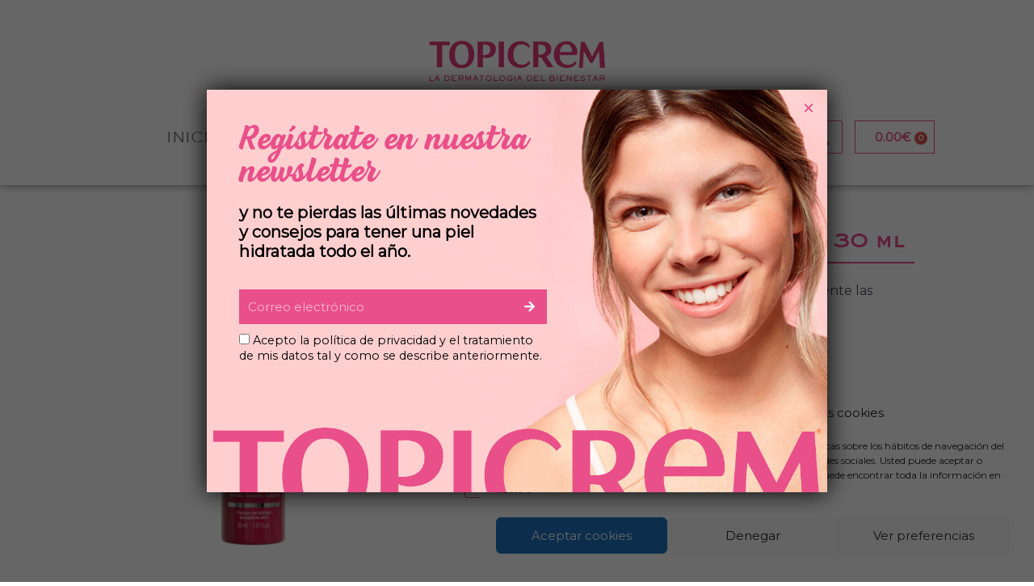

--- FILE ---
content_type: text/css
request_url: https://topicrem.es/wp-content/uploads/elementor/css/post-39.css?ver=1695108556
body_size: 503
content:
.elementor-kit-39{--e-global-color-primary:#E94F89;--e-global-color-secondary:#F2CAC7;--e-global-color-text:#6F6F6E;--e-global-color-accent:#F2CAC7;--e-global-color-58073fd3:#6EC1E4;--e-global-color-689f90dc:#54595F;--e-global-color-471575f6:#7A7A7A;--e-global-color-29ce77f6:#61CE70;--e-global-color-61ed9ed4:#4054B2;--e-global-color-56a6d496:#23A455;--e-global-color-9aa6317:#000;--e-global-color-3087e70c:#FFF;--e-global-color-eb20931:#E94F89;--e-global-color-eff90d5:#E94F89;--e-global-color-650f9c1:#938AB8;--e-global-color-8ee293f:#5B6670;--e-global-color-13ac662:#64A630;--e-global-color-6431e5c:#E20179;--e-global-color-cc35d93:#5B6670;--e-global-color-76e2daa:#E54A81;--e-global-color-24933c2:#A81642;--e-global-color-6309648:#00619A;--e-global-color-bb503e0:#00619A;--e-global-typography-primary-font-family:"Montserrat";--e-global-typography-primary-font-weight:700;--e-global-typography-secondary-font-family:"Montserrat";--e-global-typography-secondary-font-weight:500;--e-global-typography-text-font-family:"Montserrat";--e-global-typography-text-font-weight:400;--e-global-typography-accent-font-family:"Montserrat";--e-global-typography-accent-font-weight:600;}.elementor-section.elementor-section-boxed > .elementor-container{max-width:1280px;}.e-con{--container-max-width:1280px;}.elementor-widget:not(:last-child){margin-block-end:20px;}.elementor-element{--widgets-spacing:20px 20px;}{}h1.entry-title{display:var(--page-title-display);}.elementor-kit-39 e-page-transition{background-color:#FFBC7D;}@media(max-width:1024px){.elementor-section.elementor-section-boxed > .elementor-container{max-width:1024px;}.e-con{--container-max-width:1024px;}}@media(max-width:767px){.elementor-section.elementor-section-boxed > .elementor-container{max-width:767px;}.e-con{--container-max-width:767px;}}

--- FILE ---
content_type: text/css
request_url: https://topicrem.es/wp-content/uploads/elementor/css/post-43.css?ver=1702287113
body_size: 1748
content:
.elementor-43 .elementor-element.elementor-element-fbd0dbd .elementor-repeater-item-80d4828.jet-parallax-section__layout .jet-parallax-section__image{background-size:auto;}.elementor-43 .elementor-element.elementor-element-323202b img{width:220px;}.elementor-43 .elementor-element.elementor-element-7499f88 .elementor-repeater-item-b56a628.jet-parallax-section__layout .jet-parallax-section__image{background-size:auto;}.elementor-bc-flex-widget .elementor-43 .elementor-element.elementor-element-c115af0.elementor-column .elementor-widget-wrap{align-items:center;}.elementor-43 .elementor-element.elementor-element-c115af0.elementor-column.elementor-element[data-element_type="column"] > .elementor-widget-wrap.elementor-element-populated{align-content:center;align-items:center;}.elementor-43 .elementor-element.elementor-element-c115af0.elementor-column > .elementor-widget-wrap{justify-content:flex-end;}.elementor-43 .elementor-element.elementor-element-bbdb465 .jet-menu{justify-content:flex-end !important;padding:0px 0px 0px 0px !important;}.jet-desktop-menu-active .elementor-43 .elementor-element.elementor-element-bbdb465 .jet-menu > .jet-menu-item{flex-grow:0;}.elementor-43 .elementor-element.elementor-element-bbdb465 .jet-menu .jet-menu-item .top-level-link{font-family:"At-sackerd", Sans-serif;font-size:17px;font-weight:500;text-transform:uppercase;color:var( --e-global-color-text );margin:0px 0px 0px 10px;}.elementor-43 .elementor-element.elementor-element-bbdb465 .jet-menu .jet-menu-item:hover > .top-level-link{color:var( --e-global-color-primary );border-style:solid;border-width:0px 0px 2px 0px;border-color:var( --e-global-color-primary );}.elementor-43 .elementor-element.elementor-element-bbdb465 .jet-menu .jet-menu-item:hover > .top-level-link .jet-dropdown-arrow{color:var( --e-global-color-primary );}.elementor-43 .elementor-element.elementor-element-bbdb465 .jet-menu .jet-menu-item.jet-current-menu-item .top-level-link{color:var( --e-global-color-primary );border-style:solid;border-width:0px 0px 2px 0px;border-color:var( --e-global-color-primary );}.elementor-43 .elementor-element.elementor-element-bbdb465 .jet-mobile-menu__breadcrumbs .breadcrumb-label{font-family:"At-sackerd", Sans-serif;font-weight:500;}.elementor-43 .elementor-element.elementor-element-bbdb465 .jet-mobile-menu__item .jet-menu-icon{align-self:center;justify-content:flex-start;}.elementor-43 .elementor-element.elementor-element-bbdb465 .jet-mobile-menu__item .jet-menu-label{font-family:"At-sackerd", Sans-serif;font-weight:500;line-height:1.1em;color:var( --e-global-color-text );}.elementor-43 .elementor-element.elementor-element-bbdb465 .jet-mobile-menu__item{padding:40px 0px 0px 0px;}.elementor-43 .elementor-element.elementor-element-bbdb465 .jet-mobile-menu__item:hover .jet-menu-icon{color:var( --e-global-color-primary );}.elementor-43 .elementor-element.elementor-element-bbdb465 .jet-mobile-menu__item:hover .jet-menu-label{color:var( --e-global-color-primary );}.elementor-43 .elementor-element.elementor-element-bbdb465 .jet-mobile-menu__item:hover .jet-dropdown-arrow{color:var( --e-global-color-primary );}.elementor-43 .elementor-element.elementor-element-9cc3ade .jet-menu{justify-content:flex-end !important;}.jet-desktop-menu-active .elementor-43 .elementor-element.elementor-element-9cc3ade .jet-menu > .jet-menu-item{flex-grow:0;}.elementor-43 .elementor-element.elementor-element-9cc3ade .jet-menu .jet-menu-item .top-level-link{font-family:"At-sackerd", Sans-serif;font-size:17px;font-weight:500;text-transform:uppercase;color:var( --e-global-color-text );}.elementor-43 .elementor-element.elementor-element-9cc3ade .jet-menu .jet-menu-item:hover > .top-level-link{color:var( --e-global-color-primary );border-style:solid;border-width:0px 0px 2px 0px;border-color:var( --e-global-color-primary );}.elementor-43 .elementor-element.elementor-element-9cc3ade .jet-menu .jet-menu-item:hover > .top-level-link .jet-dropdown-arrow{color:var( --e-global-color-primary );}.elementor-43 .elementor-element.elementor-element-9cc3ade .jet-menu .jet-menu-item.jet-current-menu-item .top-level-link{color:var( --e-global-color-primary );border-style:solid;border-width:0px 0px 2px 0px;border-color:var( --e-global-color-primary );}.elementor-43 .elementor-element.elementor-element-9cc3ade .jet-mobile-menu__breadcrumbs .breadcrumb-label{font-family:"At-sackerd", Sans-serif;font-weight:500;line-height:1em;}.elementor-43 .elementor-element.elementor-element-9cc3ade .jet-mobile-menu__container{z-index:999;}.elementor-43 .elementor-element.elementor-element-9cc3ade .jet-mobile-menu-widget .jet-mobile-menu-cover{z-index:calc(999-1);}.elementor-43 .elementor-element.elementor-element-9cc3ade .jet-mobile-menu__item .jet-menu-icon{align-self:center;justify-content:flex-start;}.elementor-43 .elementor-element.elementor-element-9cc3ade .jet-mobile-menu__item .jet-menu-label{font-family:"At-sackerd", Sans-serif;font-weight:500;line-height:1em;color:var( --e-global-color-text );}.elementor-43 .elementor-element.elementor-element-9cc3ade .jet-mobile-menu__item{padding:40px 0px 0px 0px;}.elementor-43 .elementor-element.elementor-element-9cc3ade .jet-mobile-menu__item .jet-menu-badge{align-self:flex-start;}.elementor-43 .elementor-element.elementor-element-9cc3ade .jet-mobile-menu__item:hover .jet-menu-icon{color:var( --e-global-color-primary );}.elementor-43 .elementor-element.elementor-element-9cc3ade .jet-mobile-menu__item:hover .jet-menu-label{color:var( --e-global-color-primary );}.elementor-43 .elementor-element.elementor-element-9cc3ade .jet-mobile-menu__item:hover .jet-dropdown-arrow{color:var( --e-global-color-primary );}.elementor-43 .elementor-element.elementor-element-d27b116 .jet-search__field{font-size:25px;}.elementor-43 .elementor-element.elementor-element-d27b116 .jet-search__submit-icon{font-size:30px;}.elementor-43 .elementor-element.elementor-element-d27b116 .jet-search__submit{background-color:var( --e-global-color-primary );padding:19px 25px 20px 25px;}.elementor-43 .elementor-element.elementor-element-d27b116 .jet-search__submit:hover{background-color:var( --e-global-color-3087e70c );color:var( --e-global-color-primary );}.elementor-43 .elementor-element.elementor-element-d27b116 .jet-search__popup-trigger-icon{font-size:21px;}.elementor-43 .elementor-element.elementor-element-d27b116 .jet-search__popup-trigger{background-color:var( --e-global-color-3087e70c );color:var( --e-global-color-primary );padding:9px 15px 9px 15px;border-style:solid;border-width:1px 1px 1px 1px;}.elementor-43 .elementor-element.elementor-element-d27b116 .jet-search__popup-trigger:hover{background-color:var( --e-global-color-primary );color:var( --e-global-color-3087e70c );border-color:var( --e-global-color-primary );}.elementor-43 .elementor-element.elementor-element-d27b116 .jet-search__popup-trigger-container{justify-content:center;}.elementor-43 .elementor-element.elementor-element-d27b116 .jet-search__popup-close-icon{font-size:30px;}.elementor-43 .elementor-element.elementor-element-d27b116 .jet-search__popup-close{background-color:var( --e-global-color-primary );}.elementor-43 .elementor-element.elementor-element-d27b116 .jet-search__popup-close:hover{background-color:var( --e-global-color-text );}.elementor-43 .elementor-element.elementor-element-d27b116{width:auto;max-width:auto;}.elementor-43 .elementor-element.elementor-element-3f7c1fc{--divider-style:solid;--subtotal-divider-style:solid;--elementor-remove-from-cart-button:none;--remove-from-cart-button:block;--toggle-button-text-color:var( --e-global-color-primary );--toggle-button-border-color:var( --e-global-color-primary );--items-indicator-text-color:var( --e-global-color-3087e70c );--cart-border-style:none;--product-price-color:var( --e-global-color-text );--cart-footer-layout:1fr 1fr;--products-max-height-sidecart:calc(100vh - 240px);--products-max-height-minicart:calc(100vh - 385px);--view-cart-button-text-color:var( --e-global-color-primary );--view-cart-button-background-color:var( --e-global-color-3087e70c );--checkout-button-text-color:var( --e-global-color-3087e70c );--checkout-button-background-color:var( --e-global-color-primary );width:auto;max-width:auto;}.elementor-43 .elementor-element.elementor-element-3f7c1fc .widget_shopping_cart_content{--subtotal-divider-left-width:0;--subtotal-divider-right-width:0;}.elementor-43 .elementor-element.elementor-element-3f7c1fc .elementor-menu-cart__product-name a{font-family:"Montserrat", Sans-serif;font-size:18px;font-weight:500;color:var( --e-global-color-primary );}.elementor-43 .elementor-element.elementor-element-3f7c1fc .elementor-menu-cart__product-price{font-family:"Montserrat", Sans-serif;font-size:14px;font-weight:700;}.elementor-43 .elementor-element.elementor-element-3f7c1fc .elementor-menu-cart__footer-buttons .elementor-button{font-family:"Montserrat", Sans-serif;font-weight:600;line-height:1em;}.elementor-43 .elementor-element.elementor-element-3f7c1fc .elementor-button--view-cart{border-style:solid;border-width:2px 2px 2px 2px;border-color:var( --e-global-color-primary );}.elementor-43 .elementor-element.elementor-element-3f7c1fc > .elementor-widget-container{margin:0px 0px 0px 15px;}.elementor-43 .elementor-element.elementor-element-fbd0dbd{border-style:solid;border-width:0px 0px 0px 0px;border-color:#6F6F6EAB;box-shadow:0px 0px 10px 0px rgba(0,0,0,0.5);transition:background 0.3s, border 0.3s, border-radius 0.3s, box-shadow 0.3s;padding:20px 0px 0px 0px;}.elementor-43 .elementor-element.elementor-element-fbd0dbd > .elementor-background-overlay{transition:background 0.3s, border-radius 0.3s, opacity 0.3s;}@media(max-width:1024px){.elementor-43 .elementor-element.elementor-element-bbdb465 .jet-mobile-menu__toggle .jet-mobile-menu__toggle-icon i{font-size:30px;}.elementor-43 .elementor-element.elementor-element-bbdb465 .jet-mobile-menu__toggle .jet-mobile-menu__toggle-icon svg{width:30px;}.elementor-43 .elementor-element.elementor-element-bbdb465 .jet-mobile-menu__container .jet-mobile-menu__back i{font-size:25px;}.elementor-43 .elementor-element.elementor-element-bbdb465 .jet-mobile-menu__container{width:500px;z-index:9999;}.elementor-43 .elementor-element.elementor-element-bbdb465 .jet-mobile-menu-widget .jet-mobile-menu-cover{z-index:calc(9999-1);}.elementor-43 .elementor-element.elementor-element-bbdb465 .jet-mobile-menu__item .jet-menu-label{font-size:25px;}.elementor-43 .elementor-element.elementor-element-bbdb465 .jet-mobile-menu__item .jet-dropdown-arrow i{font-size:25px;}.elementor-43 .elementor-element.elementor-element-bbdb465 .jet-mobile-menu__item .jet-dropdown-arrow svg{width:25px;}.elementor-43 .elementor-element.elementor-element-9cc3ade .jet-mobile-menu__toggle .jet-mobile-menu__toggle-icon i{font-size:30px;}.elementor-43 .elementor-element.elementor-element-9cc3ade .jet-mobile-menu__toggle .jet-mobile-menu__toggle-icon svg{width:30px;}.elementor-43 .elementor-element.elementor-element-9cc3ade .jet-mobile-menu__container .jet-mobile-menu__back i{font-size:25px;}.elementor-43 .elementor-element.elementor-element-9cc3ade .jet-mobile-menu__breadcrumbs .breadcrumb-label{font-size:20px;}.elementor-43 .elementor-element.elementor-element-9cc3ade .jet-mobile-menu__container{width:100%;z-index:9999;}.elementor-43 .elementor-element.elementor-element-9cc3ade .jet-mobile-menu-widget .jet-mobile-menu-cover{z-index:calc(9999-1);}.elementor-43 .elementor-element.elementor-element-9cc3ade .jet-mobile-menu__item .jet-menu-label{font-size:25px;}.elementor-43 .elementor-element.elementor-element-9cc3ade .jet-mobile-menu__item .jet-dropdown-arrow i{font-size:25px;}.elementor-43 .elementor-element.elementor-element-9cc3ade .jet-mobile-menu__item .jet-dropdown-arrow svg{width:25px;}}@media(min-width:768px){.elementor-43 .elementor-element.elementor-element-c115af0{width:76.984%;}.elementor-43 .elementor-element.elementor-element-ee9c6a1{width:22.978%;}}@media(max-width:1024px) and (min-width:768px){.elementor-43 .elementor-element.elementor-element-c115af0{width:50%;}.elementor-43 .elementor-element.elementor-element-ee9c6a1{width:50%;}}@media(max-width:767px){.elementor-43 .elementor-element.elementor-element-c115af0{width:25%;}.elementor-bc-flex-widget .elementor-43 .elementor-element.elementor-element-c115af0.elementor-column .elementor-widget-wrap{align-items:center;}.elementor-43 .elementor-element.elementor-element-c115af0.elementor-column.elementor-element[data-element_type="column"] > .elementor-widget-wrap.elementor-element-populated{align-content:center;align-items:center;}.elementor-43 .elementor-element.elementor-element-bbdb465 .jet-mobile-menu__toggle .jet-mobile-menu__toggle-icon i{font-size:30px;}.elementor-43 .elementor-element.elementor-element-bbdb465 .jet-mobile-menu__toggle .jet-mobile-menu__toggle-icon svg{width:30px;}.elementor-43 .elementor-element.elementor-element-bbdb465 .jet-mobile-menu__container .jet-mobile-menu__back i{font-size:20px;}.elementor-43 .elementor-element.elementor-element-bbdb465 .jet-mobile-menu__breadcrumbs .breadcrumb-label{font-size:18px;}.elementor-43 .elementor-element.elementor-element-bbdb465 .jet-mobile-menu__container{z-index:99999;}.elementor-43 .elementor-element.elementor-element-bbdb465 .jet-mobile-menu-widget .jet-mobile-menu-cover{z-index:calc(99999-1);}.elementor-43 .elementor-element.elementor-element-bbdb465 .jet-mobile-menu__item .jet-menu-label{font-size:22px;}.elementor-43 .elementor-element.elementor-element-bbdb465 .jet-mobile-menu__item .jet-dropdown-arrow i{font-size:20px;}.elementor-43 .elementor-element.elementor-element-bbdb465 .jet-mobile-menu__item .jet-dropdown-arrow svg{width:20px;}.elementor-43 .elementor-element.elementor-element-9cc3ade .jet-mobile-menu__toggle .jet-mobile-menu__toggle-icon i{font-size:30px;}.elementor-43 .elementor-element.elementor-element-9cc3ade .jet-mobile-menu__toggle .jet-mobile-menu__toggle-icon svg{width:30px;}.elementor-43 .elementor-element.elementor-element-9cc3ade .jet-mobile-menu__container .jet-mobile-menu__back i{font-size:20px;}.elementor-43 .elementor-element.elementor-element-9cc3ade .jet-mobile-menu__container{z-index:9999;}.elementor-43 .elementor-element.elementor-element-9cc3ade .jet-mobile-menu-widget .jet-mobile-menu-cover{z-index:calc(9999-1);}.elementor-43 .elementor-element.elementor-element-9cc3ade .jet-mobile-menu__item .jet-menu-label{font-size:22px;}.elementor-43 .elementor-element.elementor-element-9cc3ade .jet-mobile-menu__item .jet-dropdown-arrow i{font-size:20px;}.elementor-43 .elementor-element.elementor-element-9cc3ade .jet-mobile-menu__item .jet-dropdown-arrow svg{width:20px;}.elementor-43 .elementor-element.elementor-element-ee9c6a1{width:75%;}.elementor-43 .elementor-element.elementor-element-d27b116{order:2;}.elementor-43 .elementor-element.elementor-element-3f7c1fc > .elementor-widget-container{margin:0px 10px 0px 0px;}.elementor-43 .elementor-element.elementor-element-3f7c1fc{order:1;}}/* Start Custom Fonts CSS */@font-face {
	font-family: 'At-sackerd';
	font-style: normal;
	font-weight: normal;
	font-display: auto;
	src: url('https://topicrem.es/wp-content/uploads/2020/10/at-sackers-gothic-medium.ttf') format('truetype');
}
/* End Custom Fonts CSS */

--- FILE ---
content_type: text/css
request_url: https://topicrem.es/wp-content/uploads/elementor/css/post-260.css?ver=1716984042
body_size: 438
content:
.elementor-260 .elementor-element.elementor-element-73f409e4 > .elementor-container > .elementor-column > .elementor-widget-wrap{align-content:center;align-items:center;}.elementor-260 .elementor-element.elementor-element-73f409e4 .elementor-repeater-item-5addbdc.jet-parallax-section__layout .jet-parallax-section__image{background-size:auto;}.elementor-260 .elementor-element.elementor-element-dfe79bf .elementor-repeater-item-851ff49.jet-parallax-section__layout .jet-parallax-section__image{background-size:auto;}.elementor-bc-flex-widget .elementor-260 .elementor-element.elementor-element-5a9d2d2.elementor-column .elementor-widget-wrap{align-items:center;}.elementor-260 .elementor-element.elementor-element-5a9d2d2.elementor-column.elementor-element[data-element_type="column"] > .elementor-widget-wrap.elementor-element-populated{align-content:center;align-items:center;}.elementor-260 .elementor-element.elementor-element-77d3aed{text-align:right;color:#000000;font-family:"Montserrat", Sans-serif;font-weight:300;}.elementor-260 .elementor-element.elementor-element-19e4f4d{text-align:right;color:#999999;font-family:"Montserrat", Sans-serif;font-weight:300;}.elementor-260 .elementor-element.elementor-element-19e4f4d > .elementor-widget-container{margin:0px 0px 0px 0px;}.elementor-260 .elementor-element.elementor-element-37a7bc7 > .elementor-widget-container{margin:40px 0px 020px 0px;}.elementor-260 .elementor-element.elementor-element-73f409e4:not(.elementor-motion-effects-element-type-background), .elementor-260 .elementor-element.elementor-element-73f409e4 > .elementor-motion-effects-container > .elementor-motion-effects-layer{background-color:#FFFFFF;}.elementor-260 .elementor-element.elementor-element-73f409e4{transition:background 0.3s, border 0.3s, border-radius 0.3s, box-shadow 0.3s;padding:50px 0px 50px 0px;}.elementor-260 .elementor-element.elementor-element-73f409e4 > .elementor-background-overlay{transition:background 0.3s, border-radius 0.3s, opacity 0.3s;}@media(max-width:1024px){.elementor-260 .elementor-element.elementor-element-73f409e4{padding:30px 25px 30px 25px;}}@media(max-width:767px){.elementor-260 .elementor-element.elementor-element-73f409e4{padding:30px 20px 30px 20px;}}

--- FILE ---
content_type: text/css
request_url: https://topicrem.es/wp-content/uploads/elementor/css/post-908.css?ver=1695108591
body_size: 1409
content:
.elementor-908 .elementor-element.elementor-element-ca45ead > .elementor-container{max-width:1100px;}.elementor-908 .elementor-element.elementor-element-ca45ead .elementor-repeater-item-2b8726e.jet-parallax-section__layout .jet-parallax-section__image{background-size:auto;}.elementor-908 .elementor-element.elementor-element-638b2fc > .elementor-element-populated{padding:0px 50px 0px 30px;}.elementor-908 .elementor-element.elementor-element-9863fd6{--spacer-size:30px;}.elementor-908 .elementor-element.elementor-element-0e95a20 .elementor-heading-title{font-family:"At-sackerd", Sans-serif;font-size:25px;font-weight:700;}.elementor-908 .elementor-element.elementor-element-0e95a20 > .elementor-widget-container{margin:0px 0px -25px 0px;}.elementor-908 .elementor-element.elementor-element-55e8c15{--divider-border-style:solid;--divider-color:var( --e-global-color-primary );--divider-border-width:2.5px;}.elementor-908 .elementor-element.elementor-element-55e8c15 .elementor-divider-separator{width:100%;}.elementor-908 .elementor-element.elementor-element-55e8c15 .elementor-divider{padding-top:2px;padding-bottom:2px;}.elementor-908 .elementor-element.elementor-element-55e8c15 > .elementor-widget-container{margin:0px 0px 0px 0px;}.woocommerce .elementor-908 .elementor-element.elementor-element-38a69cb .woocommerce-product-details__short-description{font-size:16px;line-height:1.5em;}.elementor-908 .elementor-element.elementor-element-02740bb{text-align:left;}.woocommerce .elementor-908 .elementor-element.elementor-element-02740bb .price{color:#000000;font-family:"Montserrat", Sans-serif;font-weight:500;}.elementor-908 .elementor-element.elementor-element-02740bb > .elementor-widget-container{padding:0px 30px 0px 0px;}.elementor-908 .elementor-element.elementor-element-bfa4756 .cart button, .elementor-908 .elementor-element.elementor-element-bfa4756 .cart .button{font-family:"Montserrat", Sans-serif;font-weight:500;border-style:solid;border-width:1px 1px 1px 1px;border-radius:-1px -1px -1px -1px;color:var( --e-global-color-primary );background-color:#FEFEFE;border-color:var( --e-global-color-primary );transition:all 0.2s;}.elementor-908 .elementor-element.elementor-element-bfa4756 .cart button:hover, .elementor-908 .elementor-element.elementor-element-bfa4756 .cart .button:hover{color:#FFFFFF;background-color:var( --e-global-color-primary );}.elementor-908 .elementor-element.elementor-element-bfa4756{--button-spacing:42px;}.elementor-908 .elementor-element.elementor-element-bfa4756 .quantity .qty{font-size:25px;border-style:solid;border-width:2px 2px 2px 2px;padding:5px 5px 5px 5px;color:var( --e-global-color-primary );border-color:var( --e-global-color-primary );transition:all 0.2s;}.woocommerce .elementor-908 .elementor-element.elementor-element-bfa4756 form.cart table.variations label{color:var( --e-global-color-primary );}.elementor-908 .elementor-element.elementor-element-bfa4756 > .elementor-widget-container{margin:0px 0px 0px 0px;padding:0px 0px 0px 0px;}.elementor-908 .elementor-element.elementor-element-7ebf6d9 > .elementor-container{max-width:1100px;}.elementor-908 .elementor-element.elementor-element-7ebf6d9 .elementor-repeater-item-7616872.jet-parallax-section__layout .jet-parallax-section__image{background-size:auto;}.elementor-908 .elementor-element.elementor-element-4205929 > .elementor-element-populated{border-style:dotted;border-width:4px 0px 0px 0px;border-color:var( --e-global-color-primary );transition:background 0.3s, border 0.3s, border-radius 0.3s, box-shadow 0.3s;}.elementor-908 .elementor-element.elementor-element-4205929 > .elementor-element-populated > .elementor-background-overlay{transition:background 0.3s, border-radius 0.3s, opacity 0.3s;}.elementor-908 .elementor-element.elementor-element-032f3af{--spacer-size:20px;}.elementor-908 .elementor-element.elementor-element-1ca28f8 .elementor-heading-title{font-family:"At-sackerd", Sans-serif;font-size:30px;font-weight:500;}.elementor-908 .elementor-element.elementor-element-4f87713 > .elementor-container{max-width:1100px;}.elementor-908 .elementor-element.elementor-element-4f87713 .elementor-repeater-item-9140cf8.jet-parallax-section__layout .jet-parallax-section__image{background-size:auto;}.elementor-908 .elementor-element.elementor-element-cd75ac2 > .elementor-element-populated{border-style:dotted;border-width:4px 0px 0px 0px;border-color:var( --e-global-color-primary );transition:background 0.3s, border 0.3s, border-radius 0.3s, box-shadow 0.3s;}.elementor-908 .elementor-element.elementor-element-cd75ac2 > .elementor-element-populated > .elementor-background-overlay{transition:background 0.3s, border-radius 0.3s, opacity 0.3s;}.elementor-908 .elementor-element.elementor-element-a38a7ff.elementor-wc-products  ul.products{grid-column-gap:20px;grid-row-gap:40px;}.elementor-908 .elementor-element.elementor-element-a38a7ff.elementor-wc-products ul.products li.product .woocommerce-loop-product__title, .elementor-908 .elementor-element.elementor-element-a38a7ff.elementor-wc-products ul.products li.product .woocommerce-loop-category__title{font-family:"Montserrat", Sans-serif;font-weight:500;}.elementor-908 .elementor-element.elementor-element-a38a7ff.elementor-wc-products ul.products li.product .price{color:#0A0A0A;font-family:"Montserrat", Sans-serif;font-weight:500;}.elementor-908 .elementor-element.elementor-element-a38a7ff.elementor-wc-products ul.products li.product .price ins{color:#0A0A0A;}.elementor-908 .elementor-element.elementor-element-a38a7ff.elementor-wc-products ul.products li.product .price ins .amount{color:#0A0A0A;}.elementor-908 .elementor-element.elementor-element-a38a7ff.elementor-wc-products ul.products li.product .button{color:#E94F89;background-color:#FDFDFD;border-color:#E94F89;font-family:"Montserrat", Sans-serif;font-weight:500;border-style:solid;border-width:1px 1px 1px 1px;}.elementor-908 .elementor-element.elementor-element-a38a7ff.elementor-wc-products ul.products li.product .button:hover{color:#FFFBFB;background-color:#E94F89;}.woocommerce .elementor-908 .elementor-element.elementor-element-a38a7ff.elementor-wc-products .products > h2{font-family:"At-sackerd", Sans-serif;font-size:30px;font-weight:500;}.elementor-908 .elementor-element.elementor-element-a38a7ff.elementor-wc-products ul.products li.product span.onsale{display:block;}.elementor-908 .elementor-element.elementor-element-a38a7ff > .elementor-widget-container{margin:30px 0px 0px 0px;}.elementor-908 .elementor-element.elementor-element-4f87713{padding:40px 0px 0px 0px;}.elementor-908 .elementor-element.elementor-element-68a05ea > .elementor-container{max-width:1100px;}.elementor-908 .elementor-element.elementor-element-68a05ea .elementor-repeater-item-9140cf8.jet-parallax-section__layout .jet-parallax-section__image{background-size:auto;}.elementor-908 .elementor-element.elementor-element-ad0498c > .elementor-element-populated{border-style:dotted;border-width:4px 0px 0px 0px;border-color:var( --e-global-color-primary );transition:background 0.3s, border 0.3s, border-radius 0.3s, box-shadow 0.3s;}.elementor-908 .elementor-element.elementor-element-ad0498c > .elementor-element-populated > .elementor-background-overlay{transition:background 0.3s, border-radius 0.3s, opacity 0.3s;}.elementor-908 .elementor-element.elementor-element-e99f115.elementor-wc-products  ul.products{grid-column-gap:20px;grid-row-gap:40px;}.elementor-908 .elementor-element.elementor-element-e99f115.elementor-wc-products ul.products li.product .woocommerce-loop-product__title, .elementor-908 .elementor-element.elementor-element-e99f115.elementor-wc-products ul.products li.product .woocommerce-loop-category__title{font-family:"Montserrat", Sans-serif;font-weight:500;}.elementor-908 .elementor-element.elementor-element-e99f115.elementor-wc-products ul.products li.product .price{color:#050505;font-family:"Montserrat", Sans-serif;font-weight:500;}.elementor-908 .elementor-element.elementor-element-e99f115.elementor-wc-products ul.products li.product .price ins{color:#050505;}.elementor-908 .elementor-element.elementor-element-e99f115.elementor-wc-products ul.products li.product .price ins .amount{color:#050505;}.elementor-908 .elementor-element.elementor-element-e99f115.elementor-wc-products ul.products li.product .price del{color:#E94F89;}.elementor-908 .elementor-element.elementor-element-e99f115.elementor-wc-products ul.products li.product .price del .amount{color:#E94F89;}.elementor-908 .elementor-element.elementor-element-e99f115.elementor-wc-products ul.products li.product .button{color:#E94F89;background-color:#FFFFFF;border-color:#E94F89;font-family:"Montserrat", Sans-serif;font-weight:500;border-style:solid;border-width:1px 1px 1px 1px;}.elementor-908 .elementor-element.elementor-element-e99f115.elementor-wc-products ul.products li.product .button:hover{color:#FFFFFF;background-color:#E94F89;}.elementor-908 .elementor-element.elementor-element-e99f115.elementor-wc-products .products > h2{font-family:"At-sackerd", Sans-serif;font-size:30px;font-weight:500;}.elementor-908 .elementor-element.elementor-element-e99f115.elementor-wc-products ul.products li.product span.onsale{display:block;}.elementor-908 .elementor-element.elementor-element-e99f115 > .elementor-widget-container{padding:30px 0px 0px 0px;}.elementor-908 .elementor-element.elementor-element-68a05ea{padding:40px 0px 80px 0px;}@media(min-width:768px){.elementor-908 .elementor-element.elementor-element-af6c889{width:42.044%;}.elementor-908 .elementor-element.elementor-element-638b2fc{width:57.956%;}.elementor-908 .elementor-element.elementor-element-4205929{width:69.6%;}.elementor-908 .elementor-element.elementor-element-c4792c5{width:30.335%;}}@media(max-width:1024px){.elementor-908 .elementor-element.elementor-element-a38a7ff.elementor-wc-products  ul.products{grid-column-gap:20px;grid-row-gap:40px;}.elementor-908 .elementor-element.elementor-element-e99f115.elementor-wc-products  ul.products{grid-column-gap:20px;grid-row-gap:40px;}}@media(max-width:767px){.elementor-908 .elementor-element.elementor-element-a38a7ff.elementor-wc-products  ul.products{grid-column-gap:20px;grid-row-gap:40px;}.elementor-908 .elementor-element.elementor-element-e99f115.elementor-wc-products  ul.products{grid-column-gap:20px;grid-row-gap:40px;}}/* Start custom CSS for woocommerce-product-add-to-cart, class: .elementor-element-bfa4756 */.buttom{margin-bottom:1px!important;}/* End custom CSS */
/* Start custom CSS for woocommerce-product-add-to-cart, class: .elementor-element-bfa4756 */.buttom{margin-bottom:1px!important;}/* End custom CSS */
/* Start Custom Fonts CSS */@font-face {
	font-family: 'At-sackerd';
	font-style: normal;
	font-weight: normal;
	font-display: auto;
	src: url('https://topicrem.es/wp-content/uploads/2020/10/at-sackers-gothic-medium.ttf') format('truetype');
}
/* End Custom Fonts CSS */

--- FILE ---
content_type: text/css
request_url: https://topicrem.es/wp-content/themes/topicrem/style.css?ver=1.0.0
body_size: 3301
content:
/**
Theme Name: Topicrem
Author: Brainstorm Force
Author URI: http://wpastra.com/about/
Description: Astra is the fastest, fully customizable & beautiful theme suitable for blogs, personal portfolios and business websites. It is very lightweight (less than 50KB on frontend) and offers unparalleled speed. Built with SEO in mind, Astra comes with schema.org code integrated so search engines will love your site. Astra offers plenty of sidebar options and widget areas giving you a full control for customizations. Furthermore, we have included special features and templates so feel free to choose any of your favorite page builder plugin to create pages flexibly. Some of the other features: # WooCommerce Ready # Responsive # Compatible with major plugins # Translation Ready # Extendible with premium addons # Regularly updated # Designed, Developed, Maintained & Supported by Brainstorm Force. Looking for a perfect base theme? Look no further. Astra is fast, fully customizable and beautiful theme!
Version: 1.0.0
License: GNU General Public License v2 or later
License URI: http://www.gnu.org/licenses/gpl-2.0.html
Text Domain: topicrem
Template: astra
*/
/** Generated by FG **/

@font-face {
	font-family: 'BeachBar-Bold';
	src: url('/wp-content/themes/topicrem/fonts/BeachBar-Bold.eot');
    src: /*url('/wp-content/themes/topicrem/fonts/BeachBar-Bold.woff2') format('woff2'), */url('/wp-content/themes/topicrem/fonts/BeachBar-Bold.woff') format('woff'), url('/wp-content/themes/topicrem/fonts/BeachBar-Bold.ttf') format('truetype');
}
@font-face {
    font-family: 'SackersGothicStd-Heavy';
    src: url('/wp-content/themes/topicrem/fonts/SackersGothicStd-Heavy.eot');
    src: /*url('/wp-content/themes/topicrem/fonts/SackersGothicStd-Heavy.woff2') format('woff2'), */url('/wp-content/themes/topicrem/fonts/SackersGothicStd-Heavy.woff') format('woff'), url('/wp-content/themes/topicrem/fonts/SackersGothicStd-Heavy.ttf') format('truetype');
}
@font-face {
    font-family: 'SackersGothicStd-Light';
    src: url('/wp-content/themes/topicrem/fonts/SackersGothicStd-Light.eot');
    src: /*url('/wp-content/themes/topicrem/fonts/SackersGothicStd-Light.woff2') format('woff2'), */url('/wp-content/themes/topicrem/fonts/SackersGothicStd-Light.woff') format('woff'), url('/wp-content/themes/topicrem/fonts/SackersGothicStd-Light.ttf') format('truetype');
}


@font-face {
    font-family: 'SackersGothicStd-Medium';
    src: url('/wp-content/themes/topicrem/fonts/SackersGothicStd-Medium.eot');
    src: /*url('/wp-content/themes/topicrem/fonts/SackersGothicStd-Medium.woff2') format('woff2'), */url('/wp-content/themes/topicrem/fonts/SackersGothicStd-Medium.woff') format('woff'), url('/wp-content/themes/topicrem/fonts/SackersGothicStd-Medium.ttf') format('truetype');
}
.Sackers-Light,.Sackers-Light *{font-family: 'SackersGothicStd-Light' !important;}
.BeachBar-Bold,.BeachBar-Bold *{font-family: 'BeachBar-Bold' !important;}
.bloqueNews{background:#E94F89 !important;}
.bloqueNews h2{font-family: 'BeachBar-Bold' !important;text-transform:none !important;font-size:45px !important;line-height:0.8em !important;}

.bloqueNews .elementor-field-type-submit{position:absolute;top:25px;right:1px;width:44px !important;padding:0 !important;}
.bloqueNews #form-field-email{border:1px solid #fff;padding-right:60px !important;background:none;color:#fff;}
.bloqueNews .elementor-button .elementor-align-icon-left{margin:0;}
.bloqueNews button{
    display:block;
    width:44px !important;
    height: 44px;
    line-height: 44px;
    border:0 !important;
    color:#fff !important;
    border-radius:0 !important;
    background:none !important;
}
.bloqueNews .elementor-button{padding:0 !important;}
.bloqueNews button>span .elementor-button-text{display: none;}
.bloqueNews button>span{display:block;
    width:44px !important;
    height: 42px;
    line-height: 42px;}
.bloqueNews button>span .elementor-button-icon{line-height:42px;width:100%;text-align:center;}
.bloqueNews button:hover{background:#fff !important;color:#E94F89 !important;}
.bloqueNews .formNews{width:100%;max-width:700px;margin: 0 auto;}
.formNews{position:relative;}
.bloqueNews .elementor-field-type-acceptance{margin-top:10px;}
.bloqueNews .elementor-field-group .elementor-field-textual{color:#fff;border-color:#fff;background:none !important;}
.formNews label span{color:#000;}
.formNews label span a{text-decoration: underline;}
.formNews .mc4wp-alert{color:#fff;margin-top:10px;}

.bloqueNews .elementor-message{color:#fff !important;}
.elementor-social-icon{background:none !important;color:#000 !important;}
.elementor-social-icon i{color:#000 !important;}

.socialFeed .elementor-widget-container>p{display:none;}

.fs54,.fs54 *{font-size:54px !important;line-height:1em !important;}
.fs46,.fs46 *{font-size:46px !important;line-height:0.8em !important;}
.fs69,.fs69 *{font-size:69px !important;line-height:1em !important;}
.fs40,.fs40 *{font-size:40px !important;line-height:0.8em !important;}
.fs33,.fs33 *{font-size:33px !important;line-height:0.8em !important;}
/*.fs35,.fs35 *{font-size:35px !important;line-height:0.8em !important;}*/
.mauto{margin:0 auto !important;}
.mbottom0{margin-bottom:0 !important;margin-block-end:0 !important;}
.mbottom10{margin-bottom:10px !important;margin-block-end:10px !important;}

#sb_instagram{width:100% !important;padding-bottom: 0 !important;}
.socialFeed{padding-bottom:10px !important;}
.socialFeed .elementor-widget-social-icons{margin-top:-15px !important;}

.elementor-location-footer a{color:#000 !important;}
.elementor-location-footer a:hover{color:#E94F89 !important;}
.bgWhite{background:#fff !important;}
@media (max-width: 1200px){
    .w50Mobile{width:50% !important;}
}
@media (max-width: 767px){
    .bloqueNews h2{font-size:35px !important;}
    .fs54,.fs54 *{font-size:30px !important;}
    .fs46,.fs46 *{font-size:38px !important;}
    .fs69,.fs69 *{font-size:40px !important;}
    .fs40,.fs40 *{font-size:35px !important;}
    .fs33,.fs33 *{font-size:30px !important;}
    /*.fs35,.fs35 *{font-size:30px !important;}*/
    .bgChicas{background:#ecc8c9 !important;padding:20px 0 0 0 !important;}
    .bgChicas .elementor-background-slideshow{display: none !important;}
    .mMobile0>div{margin:0 !important;}
    .mBottomMobile40{margin-bottom:40px !important;}
    .pMobile20>div{padding:0 30px !important;}
    .pMobileBottom20{padding-bottom:30px !important;}
    .bloqueNews{padding:30px 0 !important;}
    .w50Mobile{width:100% !important;}
}

.videoHeader,.videoHeader .elementor-widget-wrap{padding:0 !important;margin:0 !important;}



.woocommerce a.button.add_to_cart_button.ajax_add_to_cart{
	font-family: "Montserrat", Sans-serif;
    font-weight: 500;
    border-style: solid;
    border-width: 1px 1px 1px 1px;
    border-radius: -1px -1px -1px -1px;
    color: var( --e-global-color-primary );
    background-color: #FEFEFE;
    border-color: var( --e-global-color-primary );
    transition: all 0.2s;
}
.woocommerce a.button.add_to_cart_button.ajax_add_to_cart:hover{
    background-color: var( --e-global-color-primary );
	color:#fefefe;
}
.woocommerce .elementor-widget-woocommerce-product-images span.onsale.circle{display:none !important;}
.astra-shop-summary-wrap .woocommerce-loop-product__title{min-height:50px !important;display:block;}
.woocommerce-loop-product__title span,.product_title span{display:inline-block !important;}
.ast-article-single>span{display:none !important;}
.woocommerce-page.mobile-rel-up-columns-2 div.product .related.products ul.products li.product, .woocommerce-page.mobile-rel-up-columns-2 div.product .up-sells ul.products li.product, .woocommerce.mobile-rel-up-columns-2 div.product .related.products ul.products li.product, .woocommerce.mobile-rel-up-columns-2 div.product .up-sells ul.products li.product {width: 100% !important;overflow:hidden;}

/*@media (max-width: 544px){
.woocommerce-page.mobile-rel-up-columns-2 div.product .related.products ul.products li.product, .woocommerce-page.mobile-rel-up-columns-2 div.product .up-sells ul.products li.product, .woocommerce.mobile-rel-up-columns-2 div.product .related.products ul.products li.product, .woocommerce.mobile-rel-up-columns-2 div.product .up-sells ul.products li.product {width:calc(50% - 10px) !important;}
}*/

.ast-article-single .ast-woo-product-category{min-height:17px;}
.ast-article-single .woocommerce-loop-product__title{min-height:60px !important;}
.bannerGratis{width:100%;height:45px;padding:0;background:#e84683;overflow:hidden;display:none !important;}
.bannerGratis ul{display:flex;list-style:none;animation: scrolling 50s linear infinite;}
.bannerGratis ul li{width:auto;flex-shrink:0;}
.bannerGratis ul li img{border:0;height:45px;width:auto;}
@-webkit-keyframes scrolling{
    0%{-webkit-transform:translateX(0);-moz-transform:translateX(0);-ms-transform:translateX(0);transform:translateX(0);}
    100%{-webkit-transform:translateX(-2880px);-moz-transform:translateX(-2880px);-ms-transform:translateX(-2880px);transform:translateX(-2880px);}
}
@keyframes scrolling{
    0%{-webkit-transform:translateX(0);-moz-transform:translateX(0);-ms-transform:translateX(0);transform:translateX(0);}
    100%{-webkit-transform:translateX(-2880px);-moz-transform:translateX(-2880px);-ms-transform:translateX(-2880px);transform:translateX(-2880px);}
}

.bgChicas{position:relative;padding-bottom:40px;}
.bgChicas:after {
    position:absolute;bottom:10px;left:0;z-index:1;
    color:#fff;
    content:"Productos dermatológicos para pieles sensibles. Productos dermatológicos para pieles sensibles. Productos dermatológicos para pieles sensibles. Productos dermatológicos para pieles sensibles. ";
    white-space: nowrap;
    overflow: hidden;
    line-height: 30px;
    height:30px;
    width: auto;
    animation: marquee 20s linear infinite;
    font-family: 'SackersGothicStd-Light';
    font-size:30px;
}

@keyframes marquee {
    from {
    transform: translateX(0%);
    }
    to {
    transform: translateX(-50%);
    }
}



.productosHome .ast-article-single .ast-woo-product-category{display:none !important;}
.productosHome .ast-article-single{background:linear-gradient(180deg, #fff,#fff,#fff,#fdf0f0);}
.productosHome .ast-article-single .astra-shop-summary-wrap{padding-left:0 !important;padding-right:0 !important;}
.productosHome .ast-article-single .ast-loop-product__link,.productosHome .ast-article-single .price,.productosHome .ast-article-single .astra-shop-thumbnail-wrap{padding-left:36px;padding-right:36px;}
.productosHome .ast-article-single .woocommerce-loop-product__buttons{width:100%;}
.productosHome .ast-article-single .woocommerce-loop-product__buttons a{width:100%;margin-bottom:0 !important;}
.productosHome .ast-article-single .price{display:none !important;}
.productosHome .ast-article-single .astra-shop-summary-wrap{cursor: pointer;position:relative;padding-bottom:40px !important;overflow: hidden;}
.productosHome .ast-article-single .astra-shop-summary-wrap:after{
    content:"¡DESCÚBRELO!";
    line-height: 1.3;
    font-family: "Montserrat", Sans-serif;
    font-weight:500;
    text-align:center;
    color: #FFFFFF;
    background-color: #E94F89;
    border-style: none;
    border-radius: 0px 0px 0px 0px;
    padding:10px 20px;
    margin-top: 20px;
    position:absolute;bottom:-50px;left:0;width:100%;transition:all 0.2s ease;
}
.productosHome .ast-article-single .woocommerce-loop-product__buttons{display:none !important;}
.productosHome .ast-article-single:hover .astra-shop-summary-wrap:after{bottom:0px;}

.titPopup{color:#E94F89;font-size:40px;line-height:1em;margin-bottom:20px;width:95%;}
.pum-theme-2923 .pum-container, .pum-theme-lightbox .pum-container{border:0;}
.pum-theme-2923 p{font-size:20px;font-weight:600;}
.pum-theme-2923 .elementor-form-fields-wrapper{position: relative;}
.pum-theme-2923 .elementor-button{width:44px;height:44px;background:rgba(255,255,255,0) !important;}
.pum-theme-2923 .elementor-field-group.elementor-field-type-submit{width:44px;height:44px;position:absolute;top:0;right:8px;}
.pum-theme-2923 .elementor-button-text{display:none;}
.pum-theme-2923 .elementor-field-group .elementor-field-textual{background: #E94F89 !important;color:#fff !important;border:0 !important;}
.pum-theme-2923 .elementor-field-type-acceptance{margin-top:10px;font-weight:400;}
.pum-theme-2923 .pum-content + .pum-close, .pum-theme-lightbox .pum-content + .pum-close{background:none;top:10px;right:10px;box-shadow:none;color:#E94F89;border:0;}
.pum-theme-2923 .pum-container, .pum-theme-lightbox .pum-container{padding:0 !important;}
.pum-theme-2923 .pum-container .contPopup{background:url(https://topicrem.es/wp-content/uploads/2024/06/bg-popup.jpg) right top no-repeat;background-size:cover;}
.pum-theme-2923 .pum-container .contPopup:after{width:100%;display:block;content:"";background:url(https://topicrem.es/wp-content/uploads/2020/10/logo-topicrem-XL-1.png) top center no-repeat;background-size:98% auto;height:80px;width:100%;margin-top:40px;}
.pum-theme-2923 .contPopup .innnerPopup{width:60%;padding:40px;}
#popmake-2931{max-width:850px !important;}
@media (max-width: 767px){
    .titPopup{font-size:30px;width:100%;}
    .pum-theme-2923 .contPopup .innnerPopup{width:100%;}
    .pum-theme-2923 p{font-size:16px;}
    .pum-theme-2923 .pum-container .contPopup{background:#f9cdce;}
    /*.bgChicas:after{font-size:20px;line-height:20px;height:20px;}*/
    .productosHome .ast-article-single .astra-shop-summary-wrap:after{bottom:0 !important;}
} 




--- FILE ---
content_type: text/css
request_url: https://topicrem.es/wp-content/uploads/elementor/css/post-1005.css?ver=1757414780
body_size: 1277
content:
.elementor-1005 .elementor-element.elementor-element-08fc8b1 .elementor-repeater-item-6393a08.jet-parallax-section__layout .jet-parallax-section__image{background-size:auto;}.elementor-1005 .elementor-element.elementor-element-fd50b93 .elementor-heading-title{font-family:"At-sackerd", Sans-serif;font-size:20px;font-weight:700;}.elementor-1005 .elementor-element.elementor-element-fd50b93 > .elementor-widget-container{margin:0px 0px 0px 10px;padding:15px 0px 0px 10px;border-style:solid;border-width:0px 0px 0px 2px;border-color:var( --e-global-color-primary );}.elementor-1005 .elementor-element.elementor-element-2ff35978 .elementor-repeater-item-1c610af.jet-parallax-section__layout .jet-parallax-section__image{background-size:auto;}.elementor-1005 .elementor-element.elementor-element-49e2b2a7 .elementor-cta__content{min-height:255px;text-align:center;}.elementor-1005 .elementor-element.elementor-element-49e2b2a7 .elementor-cta__title{font-family:"At-sackerd", Sans-serif;font-weight:500;color:var( --e-global-color-primary );}.elementor-1005 .elementor-element.elementor-element-49e2b2a7 .elementor-cta__description{font-weight:500;}.elementor-1005 .elementor-element.elementor-element-49e2b2a7 .elementor-cta:hover .elementor-cta__content{background-color:#E94F892E;}.elementor-1005 .elementor-element.elementor-element-49e2b2a7 .elementor-cta .elementor-cta__bg, .elementor-1005 .elementor-element.elementor-element-49e2b2a7 .elementor-cta .elementor-cta__bg-overlay{transition-duration:1500ms;}.elementor-1005 .elementor-element.elementor-element-59355cc9 .elementor-cta__content{min-height:255px;text-align:center;}.elementor-1005 .elementor-element.elementor-element-59355cc9 .elementor-cta__title{font-family:"At-sackerd", Sans-serif;font-weight:500;color:var( --e-global-color-650f9c1 );}.elementor-1005 .elementor-element.elementor-element-59355cc9 .elementor-cta__description{font-weight:500;}.elementor-1005 .elementor-element.elementor-element-59355cc9 .elementor-cta:hover .elementor-cta__content{background-color:#938AB82E;}.elementor-1005 .elementor-element.elementor-element-59355cc9 .elementor-cta .elementor-cta__bg, .elementor-1005 .elementor-element.elementor-element-59355cc9 .elementor-cta .elementor-cta__bg-overlay{transition-duration:1500ms;}.elementor-1005 .elementor-element.elementor-element-b4501af .elementor-cta__content{min-height:255px;text-align:center;}.elementor-1005 .elementor-element.elementor-element-b4501af .elementor-cta__title{font-family:"At-sackerd", Sans-serif;font-weight:500;color:var( --e-global-color-8ee293f );}.elementor-1005 .elementor-element.elementor-element-b4501af .elementor-cta__description{font-weight:500;}.elementor-1005 .elementor-element.elementor-element-b4501af .elementor-cta:hover .elementor-cta__content{background-color:#5B66702E;}.elementor-1005 .elementor-element.elementor-element-b4501af .elementor-cta .elementor-cta__bg, .elementor-1005 .elementor-element.elementor-element-b4501af .elementor-cta .elementor-cta__bg-overlay{transition-duration:1500ms;}.elementor-1005 .elementor-element.elementor-element-111f0269 .elementor-cta__content{min-height:255px;text-align:center;}.elementor-1005 .elementor-element.elementor-element-111f0269 .elementor-cta__title{font-family:"At-sackerd", Sans-serif;font-weight:500;color:var( --e-global-color-13ac662 );}.elementor-1005 .elementor-element.elementor-element-111f0269 .elementor-cta__description{font-weight:500;}.elementor-1005 .elementor-element.elementor-element-111f0269 .elementor-cta:hover .elementor-cta__content{background-color:#64A6302E;}.elementor-1005 .elementor-element.elementor-element-111f0269 .elementor-cta .elementor-cta__bg, .elementor-1005 .elementor-element.elementor-element-111f0269 .elementor-cta .elementor-cta__bg-overlay{transition-duration:1500ms;}.elementor-1005 .elementor-element.elementor-element-5a46a69b .elementor-cta__content{min-height:255px;text-align:center;}.elementor-1005 .elementor-element.elementor-element-5a46a69b .elementor-cta__title{font-family:"At-sackerd", Sans-serif;font-weight:500;color:var( --e-global-color-cc35d93 );}.elementor-1005 .elementor-element.elementor-element-5a46a69b .elementor-cta__description{font-weight:500;}.elementor-1005 .elementor-element.elementor-element-5a46a69b .elementor-cta:hover .elementor-cta__content{background-color:#5B66702E;}.elementor-1005 .elementor-element.elementor-element-5a46a69b .elementor-cta .elementor-cta__bg, .elementor-1005 .elementor-element.elementor-element-5a46a69b .elementor-cta .elementor-cta__bg-overlay{transition-duration:1500ms;}.elementor-1005 .elementor-element.elementor-element-78d4b5a .elementor-repeater-item-6393a08.jet-parallax-section__layout .jet-parallax-section__image{background-size:auto;}.elementor-1005 .elementor-element.elementor-element-6f23848 .elementor-heading-title{font-family:"At-sackerd", Sans-serif;font-size:20px;font-weight:700;}.elementor-1005 .elementor-element.elementor-element-6f23848 > .elementor-widget-container{margin:0px 0px 0px 10px;padding:15px 0px 0px 10px;border-style:solid;border-width:0px 0px 0px 2px;border-color:var( --e-global-color-primary );}.elementor-1005 .elementor-element.elementor-element-26c5cfe1 .elementor-repeater-item-1c610af.jet-parallax-section__layout .jet-parallax-section__image{background-size:auto;}.elementor-1005 .elementor-element.elementor-element-2faca79b .elementor-cta__content{min-height:255px;text-align:center;}.elementor-1005 .elementor-element.elementor-element-2faca79b .elementor-cta__title{font-family:"At-sackerd", Sans-serif;font-weight:500;color:var( --e-global-color-76e2daa );}.elementor-1005 .elementor-element.elementor-element-2faca79b .elementor-cta__description{font-weight:500;}.elementor-1005 .elementor-element.elementor-element-2faca79b .elementor-cta:hover .elementor-cta__content{background-color:#E54A812E;}.elementor-1005 .elementor-element.elementor-element-2faca79b .elementor-cta .elementor-cta__bg, .elementor-1005 .elementor-element.elementor-element-2faca79b .elementor-cta .elementor-cta__bg-overlay{transition-duration:1500ms;}.elementor-1005 .elementor-element.elementor-element-acbaef9 .elementor-cta__content{min-height:255px;text-align:center;}.elementor-1005 .elementor-element.elementor-element-acbaef9 .elementor-cta__title{font-family:"At-sackerd", Sans-serif;font-weight:500;color:#FFA400;}.elementor-1005 .elementor-element.elementor-element-acbaef9 .elementor-cta__description{font-weight:500;}.elementor-1005 .elementor-element.elementor-element-acbaef9 .elementor-cta:hover .elementor-cta__content{background-color:#00619A2E;}.elementor-1005 .elementor-element.elementor-element-acbaef9 .elementor-cta .elementor-cta__bg, .elementor-1005 .elementor-element.elementor-element-acbaef9 .elementor-cta .elementor-cta__bg-overlay{transition-duration:1500ms;}.elementor-1005 .elementor-element.elementor-element-a09a524 .elementor-cta__content{min-height:255px;text-align:center;}.elementor-1005 .elementor-element.elementor-element-a09a524 .elementor-cta__title{font-family:"At-sackerd", Sans-serif;font-weight:500;color:var( --e-global-color-13ac662 );}.elementor-1005 .elementor-element.elementor-element-a09a524 .elementor-cta__description{font-weight:500;}.elementor-1005 .elementor-element.elementor-element-a09a524 .elementor-cta:hover .elementor-cta__content{background-color:#64A6302E;}.elementor-1005 .elementor-element.elementor-element-a09a524 .elementor-cta .elementor-cta__bg, .elementor-1005 .elementor-element.elementor-element-a09a524 .elementor-cta .elementor-cta__bg-overlay{transition-duration:1500ms;}.elementor-1005 .elementor-element.elementor-element-4f343df .elementor-cta__content{min-height:255px;text-align:center;}.elementor-1005 .elementor-element.elementor-element-4f343df .elementor-cta__title{font-family:"At-sackerd", Sans-serif;font-weight:500;color:#42B5F8;}.elementor-1005 .elementor-element.elementor-element-4f343df .elementor-cta__description{font-weight:500;}.elementor-1005 .elementor-element.elementor-element-4f343df .elementor-cta:hover .elementor-cta__content{background-color:#00619A2E;}.elementor-1005 .elementor-element.elementor-element-4f343df .elementor-cta .elementor-cta__bg, .elementor-1005 .elementor-element.elementor-element-4f343df .elementor-cta .elementor-cta__bg-overlay{transition-duration:1500ms;}.elementor-1005 .elementor-element.elementor-element-2d80abaf .elementor-cta__content{min-height:255px;text-align:center;}.elementor-1005 .elementor-element.elementor-element-2d80abaf .elementor-cta__title{font-family:"At-sackerd", Sans-serif;font-weight:500;color:var( --e-global-color-24933c2 );}.elementor-1005 .elementor-element.elementor-element-2d80abaf .elementor-cta__description{font-weight:500;}.elementor-1005 .elementor-element.elementor-element-2d80abaf .elementor-cta:hover .elementor-cta__content{background-color:#A816422E;}.elementor-1005 .elementor-element.elementor-element-2d80abaf .elementor-cta .elementor-cta__bg, .elementor-1005 .elementor-element.elementor-element-2d80abaf .elementor-cta .elementor-cta__bg-overlay{transition-duration:1500ms;}.elementor-1005 .elementor-element.elementor-element-db36265 .elementor-cta__content{min-height:255px;text-align:center;}.elementor-1005 .elementor-element.elementor-element-db36265 .elementor-cta__title{font-family:"At-sackerd", Sans-serif;font-weight:500;color:var( --e-global-color-6431e5c );}.elementor-1005 .elementor-element.elementor-element-db36265 .elementor-cta__description{font-weight:400;}.elementor-1005 .elementor-element.elementor-element-db36265 .elementor-cta:hover .elementor-cta__content{background-color:#E201792E;}.elementor-1005 .elementor-element.elementor-element-db36265 .elementor-cta .elementor-cta__bg, .elementor-1005 .elementor-element.elementor-element-db36265 .elementor-cta .elementor-cta__bg-overlay{transition-duration:1500ms;}.elementor-1005 .elementor-element.elementor-element-46c06ab4 .elementor-cta__content{min-height:255px;text-align:center;}.elementor-1005 .elementor-element.elementor-element-46c06ab4 .elementor-cta__title{font-family:var( --e-global-typography-secondary-font-family ), Sans-serif;font-weight:var( --e-global-typography-secondary-font-weight );color:var( --e-global-color-6309648 );}.elementor-1005 .elementor-element.elementor-element-46c06ab4 .elementor-cta__description{font-weight:500;}.elementor-1005 .elementor-element.elementor-element-46c06ab4 .elementor-cta:hover .elementor-cta__content{background-color:#00619A2E;}.elementor-1005 .elementor-element.elementor-element-46c06ab4 .elementor-cta .elementor-cta__bg, .elementor-1005 .elementor-element.elementor-element-46c06ab4 .elementor-cta .elementor-cta__bg-overlay{transition-duration:1500ms;}.elementor-1005 .elementor-element.elementor-element-78a50f7 .elementor-repeater-item-6393a08.jet-parallax-section__layout .jet-parallax-section__image{background-size:auto;}.elementor-1005 .elementor-element.elementor-element-db0b935 .elementor-heading-title{font-family:"At-sackerd", Sans-serif;font-size:20px;font-weight:700;}.elementor-1005 .elementor-element.elementor-element-db0b935 > .elementor-widget-container{margin:0px 0px 0px 10px;padding:15px 0px 0px 10px;border-style:solid;border-width:0px 0px 0px 2px;border-color:var( --e-global-color-primary );}.elementor-1005 .elementor-element.elementor-element-1b70aff .elementor-repeater-item-1c610af.jet-parallax-section__layout .jet-parallax-section__image{background-size:auto;}.elementor-1005 .elementor-element.elementor-element-051dc7b .elementor-cta__content{min-height:255px;text-align:center;}.elementor-1005 .elementor-element.elementor-element-051dc7b .elementor-cta__title{font-family:"At-sackerd", Sans-serif;font-weight:500;color:var( --e-global-color-bb503e0 );}.elementor-1005 .elementor-element.elementor-element-051dc7b .elementor-cta__description{font-weight:500;}.elementor-1005 .elementor-element.elementor-element-051dc7b .elementor-cta:hover .elementor-cta__content{background-color:#00619A2E;}.elementor-1005 .elementor-element.elementor-element-051dc7b .elementor-cta .elementor-cta__bg, .elementor-1005 .elementor-element.elementor-element-051dc7b .elementor-cta .elementor-cta__bg-overlay{transition-duration:1500ms;}@media(max-width:1024px) and (min-width:768px){.elementor-1005 .elementor-element.elementor-element-14677e4b{width:33.3%;}.elementor-1005 .elementor-element.elementor-element-7929359a{width:33.3%;}.elementor-1005 .elementor-element.elementor-element-6ccd9221{width:33.3%;}.elementor-1005 .elementor-element.elementor-element-2c86149a{width:50%;}.elementor-1005 .elementor-element.elementor-element-1f5ac52{width:50%;}.elementor-1005 .elementor-element.elementor-element-9d12483{width:50%;}.elementor-1005 .elementor-element.elementor-element-587038b{width:50%;}.elementor-1005 .elementor-element.elementor-element-d0fd8a7{width:33.3%;}.elementor-1005 .elementor-element.elementor-element-f0d47f6{width:33.3%;}.elementor-1005 .elementor-element.elementor-element-2a4d4ed0{width:33.3%;}.elementor-1005 .elementor-element.elementor-element-ec9d9b9{width:50%;}.elementor-1005 .elementor-element.elementor-element-db51fb0{width:50%;}.elementor-1005 .elementor-element.elementor-element-6740da3{width:33.3%;}.elementor-1005 .elementor-element.elementor-element-becde56{width:33.3%;}.elementor-1005 .elementor-element.elementor-element-cb6d70c{width:33.3%;}}/* Start Custom Fonts CSS */@font-face {
	font-family: 'At-sackerd';
	font-style: normal;
	font-weight: normal;
	font-display: auto;
	src: url('https://topicrem.es/wp-content/uploads/2020/10/at-sackers-gothic-medium.ttf') format('truetype');
}
/* End Custom Fonts CSS */